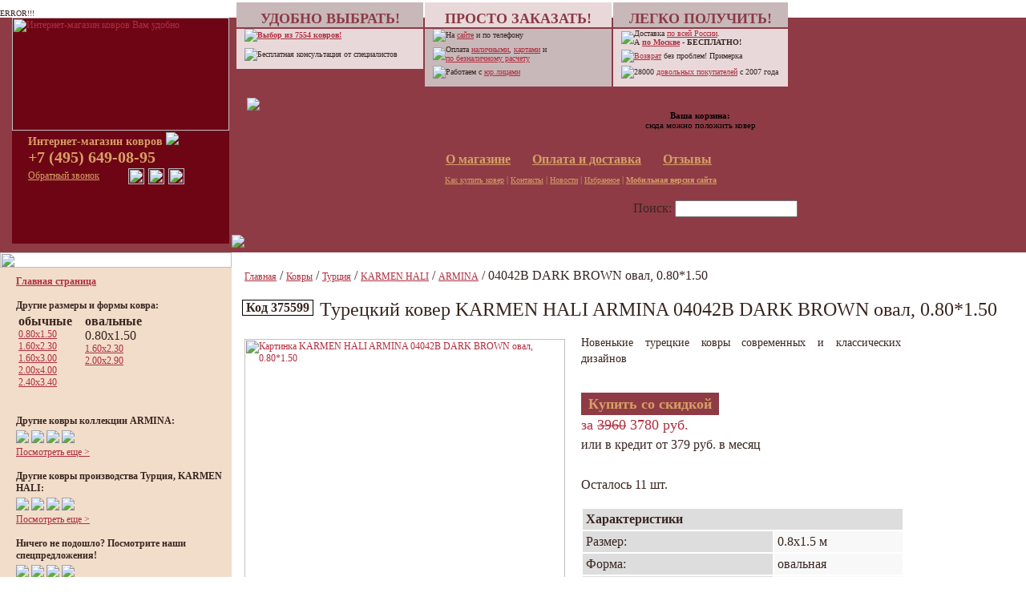

--- FILE ---
content_type: text/html; charset=windows-1251
request_url: http://www.vamudobno.ru/kovry/turciya/karmen-hali/armina/04042b-dark-brown-oval.htm?id=375599
body_size: 38532
content:
<font face=areal size=1><br>ERROR!!! <!--<b>"insert into session ( sid, user_id, login_time,  ip, useragent) values ( '1767216767', 0 , 1767216767 ,  '3.21.234.35', 'Mozilla/5.0 (Macintosh; Intel Mac OS X 10_15_7) AppleWebKit/537.36 (KHTML, like Gecko) Chrome/131.0.0.0 Safari/537.36; ClaudeBot/1.0; +claudebot@anthropic.com)')"</b>Duplicate entry '1284020' for key 'order_cod'--><br></font><!DOCTYPE html PUBLIC "-//W3C//DTD XHTML 1.0 Transitional//EN" "http://www.w3.org/TR/xhtml1/DTD/xhtml1-transitional.dtd">
<html  xmlns="http://www.w3.org/1999/xhtml"  xml:lang="ru" lang="ru">

<head>
<base href="https://www.vamudobno.ru/">
<title>Купить Турецкий ковер KARMEN HALI ARMINA 04042B DARK BROWN овал, 0.80*1.50  по лучшей цене в интернет-магазине Вам Удобно.</title>
<META NAME="Keywords" CONTENT="">
<META NAME="Description" CONTENT="Купить ковер KARMEN HALI ARMINA 04042B DARK BROWN овал, 0.80*1.50 в интернет-магазине Вам Удобно с лучшей ценой и бесплатной доставкой! 100% гарантия, 10 лет на рынке! Заходите">
<meta name="verify-v1" content="RvZ+7mUGHsf1EZjvaCseuZCljiJEauA0+MG3uLmRz00=" >
<meta name="yandex-verification" content="2535e9618d03b9f5" />
<meta http-equiv="cache-policy" content="no-cache">
<META HTTP-EQUIV="Pragma" CONTENT="no-cache">
<meta http-equiv="Expires" content="Mon, 11 May 1998 0:00:00 GMT">
<meta http-equiv="Content-Type" content="text/html; charset=windows-1251">


  <meta name="viewport" content="width=device-width">

<script  src="js/jquery-1.7.2.min.js"></script>
<script async   src="js/lightbox.js"></script>




<script  async type="text/javascript" src="nicetitle.js"></script>
<script>


function newWindow(url,id,width,height) {
b.style.filter = "alpha(opacity=80)";
b.style.opacity = 0.8;
b.style.display = "block";
if (url) {
ofr.src=url+"&aacfeb6ef15305035678c7cfb7cdd499";
}
//a.style.position = "fixed";

a.style.top = "50%";
a.style.left = "50%";
a.style.marginLeft = "-200px";
a.style.marginTop = "-100px";


a.style.display = "block";
}

function hideA()
{
b.style.display = "none";
a.style.display = "none";
}



</script>
<!-- Яндекс.Метрика: Целевой звонок -->
<script type="text/javascript" src="//mc.yandex.ru/metrika/phone.js" class="counter35623" defer="defer"></script>
<!-- /Яндекс.Метрика: Целевой звонок -->
<link rel="icon" href="favicon.ico" type="image/x-icon">
<link rel="shortcut icon" href="favicon.ico" type="image/x-icon">
<style type="text/css">
html {margin:0;padding:0}body{margin:0;padding:0;background-color:white;color:#392620;font-family:Verdana;font-size:12px;}h1, .likeh1 {font-size:24px;font-family:Times New Roman;margin-bottom:0px;margin-top:5px;font-weight:normal}.banner {font-family:Verdana;font-size:10px;}h2, .h {font-family:Verdana;font-size:16px;font-weight:bold;color:#666666}#wrap {margin:0 auto;width:100%;}#wrapmv {margin:0;width:100%;}#header {background-color:#8E3B45;background-image:url("i/top_bg.jpg");height:293px;}#headermv {padding:4px;background-color:#8E3B45}#logo {margin-left:15px;background-color:#6E0515;background-image:url("i/logo.jpg");height:282px;width:271px;margin-top:0px;} }#logomv {margin-left:15px;background-color:#6E0515;width:271px;margin-top:0px;} }div,form {font-family:Verdana;font-size:12px;}a {font-family:Verdana;font-size:12px;color:#B02E3E;text-decoration:underline;}.mainmenu {color:#D69F66;font-family:Verdana;font-size:11px}a.mainmenu {color:#D69F66;font-family:Verdana;font-size:11px;text-decoration:underline;}a.item {color:#B02E3E;font-family:Verdana;font-size:12px;text-decoration:none;}a.item:hover {color:#B02E3E;font-family:Verdana;font-size:12px;text-decoration:underline;}.shadow {background: url(shadow-1000x1000.gif) no-repeat right bottom;padding: 5px 10px 10px 5px;}.img-desc cite {background: #111;filter:alpha(opacity=55);opacity:0.55;color: #fff;position: absolute;bottom: 0;left: 0;padding: 10px;border-top: 1px solid #999;}.img-desc2 cite{background: red;filter:alpha(opacity=65);opacity:0.65;color: #fff;position: absolute;bottom: 0;left: 0;padding: 10px;border-top: 1px solid red;}.img-desc3 cite{background: green;filter:alpha(opacity=65);opacity:0.65;color: #fff;position: absolute;bottom: 0;left: 0;padding: 10px;border-top: 1px solid green;}h1.myhead{ font-size:14px;}.mytext{ padding:10px 10px;}.mytext span{ color:#B02E3E}.maintext h1 {font-size:14px; text-align:center;}h1.myhead_t {font-size:12px; text-align:center; padding-top:10px;}input:focus,textarea:focus{border: 2px solid #a0acbf}.roundedcornr_box_316653 {background: #c8b8ba;}.roundedcornr_top_316653 div {background: url(roundedcornr_316653_tl.png) no-repeat top left;}.roundedcornr_top_316653 {background: url(roundedcornr_316653_tr.png) no-repeat top right;}.roundedcornr_bottom_316653 div {background: url(roundedcornr_316653_bl.png) no-repeat bottom left;}.roundedcornr_bottom_316653 {background: url(roundedcornr_316653_br.png) no-repeat bottom right;}.roundedcornr_top_316653 div, .roundedcornr_top_316653,.roundedcornr_bottom_316653 div, .roundedcornr_bottom_316653 {width: 100%;height: 10px;font-size: 1px;}.roundedcornr_content_316653 { margin: 0 10px; }.roundedcornr_box_384677 {background: #e8d8da;}.roundedcornr_top_384677 div {background: url(roundedcornr_384677_tl.png) no-repeat top left;}.roundedcornr_top_384677 {background: url(roundedcornr_384677_tr.png) no-repeat top right;}.roundedcornr_bottom_384677 div {background: url(roundedcornr_384677_bl.png) no-repeat bottom left;}.roundedcornr_bottom_384677 {background: url(roundedcornr_384677_br.png) no-repeat bottom right;}.roundedcornr_top_384677 div, .roundedcornr_top_384677,.roundedcornr_bottom_384677 div, .roundedcornr_bottom_384677 {width: 100%;height: 10px;font-size: 1px;}.roundedcornr_content_384677 { margin: 0 10px; }.a_tel, .a_tel:hover {color:inherit !important;font-size:inherit !important;text-decoration:none;}.ha{font-size:12px;margin:2px 0px !important;}.ha a {color: inherit !important;}/*12.10.2016*/.vamudobno_plashka {background: #9c031d;color: #f7bc80;padding: 10px;border: 3px solid #f7bc80;font-size: 13px;}.vamudobno_text {margin-right: 20px;}.vamudobno_text a {font-family:Verdana;font-size:12px;color:#B02E3E;text-decoration: none;}.vamudobno_text a:hover {font-family:Verdana;font-size:12px;color:#B02E3E;text-decoration: underline;}#b {position:fixed;top:0;left:0;right:0;bottom:0;display:none;background: grey;z-index:98;}#a {border:0px solid black;position:fixed;background: #ECD2B8;z-index:100;display:none;top:50%,left:50%,margin-left:-200px,margin-top:-100px}#windows {padding:5px;width: 400px;height: 200px;border: 0px;}
#lightboxOverlay {position: absolute;top: 0;left: 0;z-index: 9999;background-color: black;filter: progid:DXImageTransform.Microsoft.Alpha(Opacity=85);opacity: 0.85;display: none;}#lightbox {position: absolute;left: 0;width: 100%;z-index: 10000;text-align: center;line-height: 0;font-family: "lucida grande", tahoma, verdana, arial, sans-serif;font-weight: normal;}#lightbox img {width: auto;height: auto;}#lightbox a img {border: none;}.lb-outerContainer {position: relative;background-color: white;*zoom: 1;width: 250px;height: 250px;margin: 0 auto;-webkit-border-radius: 4px;-moz-border-radius: 4px;-ms-border-radius: 4px;-o-border-radius: 4px;border-radius: 4px;}.lb-outerContainer:after {content: "";display: table;clear: both;}.lb-container {padding: 10px;}.lb-loader {position: absolute;top: 40%;left: 0%;height: 25%;width: 100%;text-align: center;line-height: 0;}.lb-nav {position: absolute;top: 0;left: 0;height: 100%;width: 100%;z-index: 10;}.lb-container > .nav {left: 0;}.lb-nav a {outline: none;}.lb-prev, .lb-next {width: 49%;height: 100%;background-image: url("[data-uri]");display: block;}.lb-prev {left: 0;float: left;}.lb-next {right: 0;float: right;}.lb-prev:hover {background: url(../images/prev.png) left 48% no-repeat;}.lb-next:hover {background: url(../images/next.png) right 48% no-repeat;}.lb-dataContainer {margin: 0 auto;padding-top: 5px;*zoom: 1;width: 100%;-moz-border-radius-bottomleft: 4px;-webkit-border-bottom-left-radius: 4px;-ms-border-bottom-left-radius: 4px;-o-border-bottom-left-radius: 4px;border-bottom-left-radius: 4px;-moz-border-radius-bottomright: 4px;-webkit-border-bottom-right-radius: 4px;-ms-border-bottom-right-radius: 4px;-o-border-bottom-right-radius: 4px;border-bottom-right-radius: 4px;}.lb-dataContainer:after {content: "";display: table;clear: both;}.lb-data {padding: 0 10px;color: #bbbbbb;}.lb-data .lb-details {width: 85%;float: left;text-align: left;line-height: 1.1em;}.lb-data .lb-caption {font-size: 13px;font-weight: bold;line-height: 1em;}.lb-data .lb-number {display: block;clear: left;padding-bottom: 1em;font-size: 11px;}.lb-data .lb-close {width: 35px;float: right;padding-bottom: 0.7em;outline: none;}.lb-data .lb-close:hover {cursor: pointer;}
div.nicetitle {z-index:3;position: absolute;padding: 4px;top: 0px;left: 0px;color: white;font-size: 13px;font-family: Verdana, Helvetica, Arial, sans-serif;width: 25em;font-weight: bold;background: url(/ntbg.png);-moz-border-radius: 12px;}div.nicetitle p {margin: 0; padding: 0 3px;}div.nicetitle p.destination {font-size: 9px;text-align: left;padding-top: 3px;}
</style>

</head>
<body><a name="c"></a><script type="text/javascript">
</script><div id="wrap"><div id="header"><div id="logo">
<a href="https://www.vamudobno.ru"><img src="i/logo2.jpg" width=271 height=141 border=0  title="Купить ковер дешево с бесплатной доставкой" alt="Интернет-магазин  ковров Вам удобно"/></a>        <div style="position:absolute;top:165px;left:35px;color:#D69F66;font-family:Verdana;font-size:14px">
             <b><a style="font-family:Verdana;font-size:14px;color:#D69F66;text-decoration:none" href="https://www.vamudobno.ru">Интернет-магазин ковров
<img src="i/home1.gif" border=0 align=bottom></a></b>
<div style="padding-top:14px;font-family:Verdana;font-size:10px;color:#D69F66;text-decoration:none;display:none">Консультация и заказ по телефону:</div>
<div style="font-family:Verdana;font-size:20px;color:#D69F66;text-decoration:none" id="ya-phone-1">
<b><a class="a_tel" href="tel:+74956490895">+7 (495) 649-08-95</a></b>
</div>
<script>
function show_callback_form() {
var a=document.getElementById("callbackform");
if (a.style.display=='block') {
a.style.display='none';
} else {
a.style.display='block';
document.callbackform.phone.focus();
}
}

</script>
<div style="padding-top:2px;"><center>
<table border=0 cellpadding=0 cellspacing=0 width=200><tr>
<td>
	<span  style="font-family:verdana;font-size:12px;color:#D69F66;text-decoration:underline;color:#D69F66;cursor: pointer"   OnClick="show_callback_form()"
title="Если Вы не можете нам дозвониться, то оставьте Ваш номер телефона. Мы Вам обязательно перезвоним!">Обратный звонок</span>
</td><td width=25>
	<a href="viber://chat?number=79036165955" title='+79036165955'><img src="i/Viber.png" width=20 align=bottom height=20 border=0 alt='+79036165955'></a>
</td><td width=25>
	<a href="whatsapp://send?phone=+79036165955" title='+79036165955'><img src="i/whatsapp.png" width=20 align=bottom height=20 border=0 alt='+79036165955'></a>
</td><td width=25>
	<a href="tg://resolve?domain=vamudobn" title='@vamudobn'><img src="i/tg.png" width=20 align=bottom height=20 border=0 alt='+vamudobn'></a>
</td></tr></table>
</center>

</div>
        </div>
</div>
<div style="z-index:10;position:absolute;top:2px;left:294px;line-height: 1.2;font-size:10px;color:#8C3A44;">
<table border=0 cellpadding=1 cellspacing=0 width=690>
<tr>
<td width=34%>
<div class="roundedcornr_box_316653">
   <div class="roundedcornr_top_316653"><div></div></div>
      <div class="roundedcornr_content_316653">
<b><div align=center style="color:#8C3A44;font-size:18px">УДОБНО ВЫБРАТЬ!</div></b>
      </div>
</div>
</td>
<td width=34%>
<div class="roundedcornr_box_384677">
   <div class="roundedcornr_top_384677"><div></div></div>
      <div class="roundedcornr_content_384677">
<b><div align=center style="color:#8C3A44;font-size:18px">ПРОСТО ЗАКАЗАТЬ!</div></b>
</div>
</td>
<td width=32%>
<div class="roundedcornr_box_316653">
   <div class="roundedcornr_top_316653"><div></div></div>
      <div class="roundedcornr_content_316653">
<b><div align=center style="color:#8C3A44;font-size:18px">ЛЕГКО ПОЛУЧИТЬ!</div></b>
</div>
</td>
</tr>
<tr>
<td valign=top style="font-size:10px">
<div class="roundedcornr_box_384677">
      <div class="roundedcornr_content_384677">

<table border=0 cellpadding=0 cellspacing=0  class=banner ><tr>
<td width=1% valign=middle><img src=i/arr_r.gif align=top vspace=0 hspace=0></td>
<td valign=middle><a style="font-size:10px" href=/kovry><b>Выбор из 7554 ковров!</b></a></td></tr>
<tr><td colspan=3><img src=i/z.gif width=1 height=4></td></tr>


<tr><td colspan=3><img src=i/z.gif width=1 height=4></td></tr>
<tr>
<td width=15px valign=middle><a href=buy.php><img src=i/arr_r.gif align=top  vspace=0 hspace=0></a></td>
<td valign=middle>Бесплатная консультация от специалистов</td></tr></table>
      </div>
   <div class="roundedcornr_bottom_384677"><div></div></div>
</div>

</td>
<td valign=top style="font-size:10px">
<div class="roundedcornr_box_316653">
      <div class="roundedcornr_content_316653">
<table border=0 cellpadding=0 cellspacing=0  class=banner ><tr>
<td width=15px valign=middle><img src=i/arr_r.gif align=top vspace=0 hspace=0></td>
<td valign=middle>На <a href=cart.php?aacfeb6ef15305035678c7cfb7cdd499  style="font-size:10px">сайте</a> и по телефону
</td></tr>
<tr><td colspan=3><img src=i/z.gif width=1 height=4></td></tr>
<tr>
<td width=15px valign=middle><img src=i/arr_r.gif align=top vspace=0 hspace=0></td>
<td valign=middle>Оплата <a href=pay.php#on  style="font-size:10px">наличными</a>, <a href='pay.php#ob%F1'  style="font-size:10px">картами</a>  и <br><a href=pay.php#bn  style="font-size:10px">по безналичному расчету</a>
</td></tr>
<tr><td colspan=3><img src=i/z.gif width=1 height=4></td></tr>
<tr>
<td width=15px valign=middle><img src=i/arr_r.gif align=top vspace=0 hspace=0></td><td>
Работаем с <a href=pay.php#ul  style="font-size:10px">юр.лицами</a></td></tr></table>
      </div>
   <div class="roundedcornr_bottom_316653"><div></div></div>
</div>

</td>

<td  valign=top style="font-size:10px">
<div class="roundedcornr_box_384677">
      <div class="roundedcornr_content_384677">
<table border=0 cellpadding=0 cellspacing=0 class=banner><tr>
<td width=15px valign=middle><img src=i/arr_r.gif align=top vspace=0 hspace=0></td>
<td  class=banner valign=middle>Доставка <a href=pay.php#dr  style="font-size:10px">по всей России</a>.<br>А <a href=pay.php#dm  style="font-size:10px"><b>по Москве</b></a> - <b>БЕСПЛАТНО!</b>
</td></tr>


<tr><td colspan=3><img src=i/z.gif width=1 height=4></td></tr>
<td width=15px valign=middle><img src=i/arr_r.gif align=top vspace=0 hspace=0></td>
<td valign=middle><a href=pay.php#vt  style="font-size:10px">Возврат</a> без проблем! Примерка
</td></tr>

<tr><td colspan=3><img src=i/z.gif width=1 height=4></td></tr>
<td width=15px valign=middle><img src=i/arr_r.gif align=top vspace=0 hspace=0></td>
<td valign=middle>28000
<a href=otzyv.php  style="font-size:10px">довольных покупателей</a>
с 2007 года
</td></tr>


</table>
      </div>
   <div class="roundedcornr_bottom_384677"><div></div></div>
</div>

</td>
</tr>
</table>
</div>


     <div style="z-index:1;position:absolute;left:308px;top:122px;">
         <a href=# title="Ваш код "><img src="i/cat.jpg" border=0></a>
     </div>
		 <div style="position:absolute;left:555px;top:190px;" class=mainmenu>
<table cellpadding=0  cellspacing=0 border=0><tr>
<td><img src=i/z.gif width=1px height=1px></td>
<td><a class=mainmenu  style="font-size:16px"  href=about.php><b>О магазине</b></a></td>
<td><img src=i/z.gif width=27px height=1px></td><td><a class=mainmenu  style="font-size:16px" href=pay.php><b>Оплата и доставка</b></a></td>
<td><img src=i/z.gif width=27px height=1px></td><td><a class=mainmenu  style="font-size:16px" href=otzyv.php><b>Отзывы</b></a></td>
</tr></table>

<div style="margin-top:10px;margin-left:0px;">
        <a class=mainmenu  style="font-size:10px" href=/buy.php>Как купить ковер</a> |
<a class=mainmenu style="font-size:10px"  href="/contacts.php">Контакты</a> |
<a class=mainmenu style="font-size:10px"  href="/novosti">Новости</a> |
<a class=mainmenu style="font-size:10px"  href="/favorites.php">Избранное</a>
| <a class=mainmenu style="font-size:10px"  href="/2mv.php?aacfeb6ef15305035678c7cfb7cdd499"><b>Мобильная версия сайта</b></a>
</div>
</div>
     <div style="width:219px;height:62px;position:absolute;left:764px;top:126px;background-image:url('i/cart_bg.gif');text-align:center;">
      <div class=mainmenu style="margin-top:12px;color:black">
            <b>Ваша корзина:</b>
<Br>
сюда можно положить ковер        </div>
    </div>
		<div style="left:780px;top:170px;position:absolute;">
    </div>
    <div style="left:790px;top:250px;position:absolute;">
        <form action=https://www.vamudobno.ru/index.php method=get><table border=0 cellpadding=0 cellspacing=0><tr><td valign=middle>Поиск: <input type=text name="search" value="" size=17></td><td valign=middle>&nbsp;<input type=image src=i/arr_r.gif></td></tr></table></form>
    </div>


</div>
<div id="main">
<div id="left" style="position:absolute;left:0;width:289px;">
<table border=0 cellpadding=0 cellspacing=0 width=289>
<tr><td><img src=i/left1_top.gif width=289 height=19></td></tr>
<tr><td style="background-image:url('i/left1_bg.gif'); background-repeat: repeat-x; background-color:#F2DDCA">
        <div style="margin-left:20px;margin-right:10px;">
            <div style="margin-top:10px;font-size:12px;font-family:verdana">
<b><a href='/'>Главная страница</a></b><br><br><b>Другие размеры и формы ковра:</b><div><table border=0><tr><td valign=top><b>обычные</b><br>
<a href='/kovry/turciya/karmen-hali/armina/04042b-dark-brown.htm?id=378329'>0.80x1.50</a><br><a href='/kovry/turciya/karmen-hali/armina/04042b-dark-brown.htm?id=375602'>1.60x2.30</a><br><a href='/kovry/turciya/karmen-hali/armina/04042b-dark-brown.htm?id=388593'>1.60x3.00</a><br><a href='/kovry/turciya/karmen-hali/armina/04042b-dark-brown.htm?id=388594'>2.00x4.00</a><br><a href='/kovry/turciya/karmen-hali/armina/04042b-dark-brown.htm?id=375604'>2.40x3.40</a><br></td><td>&nbsp;&nbsp;</td><td valign=top><b>овальные</b><br>0.80x1.50<br><a href='/kovry/turciya/karmen-hali/armina/04042b-dark-brown-oval.htm?id=375600'>1.60x2.30</a><br><a href='/kovry/turciya/karmen-hali/armina/04042b-dark-brown-oval.htm?id=375601'>2.00x2.90</a><br></td></tr></table></div><br><br><b>Другие ковры коллекции ARMINA:</b><div style='margin-top:4px'><a href='/kovry/turciya/karmen-hali/armina/03851a-blue--blue.htm?id=322882'><img border=0 src='img_get_small.php?img=img_s2/31577-03851A-BLUEBLUE-_0.jpg'></a> <a href='/kovry/turciya/karmen-hali/armina/03701a-brown--brown.htm?id=326974'><img border=0 src='img_get_small.php?img=img_s2/03701A-BROWNBROWN-_0.jpg'></a> <a href='/kovry/turciya/karmen-hali/armina/03758a-grey--grey-oval.htm?id=332875'><img border=0 src='img_get_small.php?img=img_s2/31577-03758A-GREYGREY-Oval_0.jpg'></a> <a href='/kovry/turciya/karmen-hali/armina/03857a-blue--blue.htm?id=322852'><img border=0 src='img_get_small.php?img=img_s2/31577-03857A-BLUEBLUE-_0.jpg'></a> </div><a href="/cat.php?collection=ARMINA&producer=KARMEN HALI&w=80&h=150">Посмотреть еще &gt;</a><br><br><b>Другие ковры производства Турция, KARMEN HALI:</b><div style='margin-top:4px'><a href='/kovry/turciya/karmen-hali/safir/00847a-brown--brown-krug.htm?id=394418'><img border=0 src='img_get_small.php?img=img_s2/31648-00847A-BROWNBROWN-Krug_0.jpg'></a> <a href='/kovry/turciya/karmen-hali/omega/08706y-green--green.htm?id=379803'><img border=0 src='img_get_small.php?img=img_s2/31742-08706Y-GREENGREEN-_0.jpg'></a> <a href='/kovry/turciya/karmen-hali/quantum/03014g-grey--grey.htm?id=370356'><img border=0 src='img_get_small.php?img=img_s2/31673-03014G-GREYGREY-_0.jpg'></a> <a href='/kovry/turciya/karmen-hali/quantum/03004b-brown--brown.htm?id=352555'><img border=0 src='img_get_small.php?img=img_s2/03004B-BROWNBROWN-_0.jpg'></a> </div><a href="/cat.php?producer=KARMEN HALI&w=80&h=150">Посмотреть еще &gt;</a><br><br><b>Ничего не подошло? Посмотрите наши спецпредложения!</b><div style='margin-top:4px'><a href='/kovry/turciya/ipek-mekik/allures/12004-cream--blue-oval.htm?id=372861'><img border=0 src='img_get_small.php?img=img1_s/i372861_b.jpg'></a> <a href='/kovry/turciya/arda/mardan/5106a-coken-dgrey--blue-oval.htm?id=381339'><img border=0 src='img_get_small.php?img=img_s2/31792-5106A-COKEND.GREYBLUE-Oval_0.jpg'></a> <a href='/kovry/egipet/oriental-weavers/gabbi/188.htm?id=276500'><img border=0 src='img_get_small.php?img=img_s/188/k66093_s.jpg'></a> <a href='/kovry/rossiya/merinos/serenity/d733-beige-oval.htm?id=367654'><img border=0 src='img_get_small.php?img=img_s2/31738-D733-BEIGE-Oval_0.jpg'></a> </div><a href="/catalog/sale">Посмотреть еще &gt;</a><br><br><div style="text-align:right:margin-top:40px"><b><a style="font-size:14px" href="/kovry">Посмотреть все ковры</a></b></div>
</td></tr>
<tr><td><img src=i/left1_bottom.gif  width=289 height=9></td></tr>
</table>
<br><br>
</div>
    <div style="position:absolute;left:289px;top:293px"><img src="i/cat_part.jpg"></div>
    <div id="center"  style="margin-left:289px;background-image:url('i/main_bg.gif');background-repeat: repeat-x;">
        <table width=100%  border=0 cellpadding=0 cellspacing=0><tr><td><img src="i/z.gif" border=0 width=1 height=1155></td>
<td valign=top>
<div style='margin-top:20px;margin-left:15px'><a href=/>Главная</a> /  <a href=/kovry>Ковры</a> / <a href=/kovry/turciya>Турция</a> / <a href=/kovry/turciya/karmen-hali>KARMEN HALI</a> / <a href=/kovry/turciya/karmen-hali/armina>ARMINA</a> /  04042B DARK BROWN овал, 0.80*1.50</div><div id=callbackform style="position:absolute;z-index:2;display:none;top:90px;left:0px;background-color:yellow;width:300px;height:250px;
padding:10px;color:black; filter:alpha(opacity=90);opacity:0.9;">
<table border=0 width=100%><tr><td><span title="Закрыть окно" style="cursor: pointer"  OnClick="show_callback_form()">[<b>X</b>]</span> <b>Обратный звонок</b></td><td align=right> </td></tr></table>
Если Вы не можете нам дозвониться,<br> то оставьте Ваш номер телефона.<br> Мы Вам обязательно перезвоним!
<br><br>
<form action=https://www.vamudobno.ru/cart.php method=post name=callbackform><input type=hidden name=callback value=1><input type=hidden name=step value=2>
<table border=0>
<tr><td align=right><b>Телефон<sup>*</sup>:</b></td><td><input type=text name=phone></td></tr>
<tr><td align=right><b>Комментарий:</b></td><td><textarea name=address></textarea></td></tr>
<tr><td>&nbsp;</td><td><input type=submit value="Отправить"><br>
Нажимая на кнопку "Отправить", я даю <a href="https://www.vamudobno.ru/politika-konfidencialnosti-internet-magazina-vamudobnoru">согласие на обработку персональных данных</a>
</td></tr>
</table>
</form>
</div>
<div style="margin-top:15px;" itemscope itemtype="http://schema.org/Product">
<table border=0 cellpadding=0 cellspacing=0><tr><td><div style="font-size:16px;margin-left:12px;font-family:Times New Roman;border:1px solid black;background-color:white">&nbsp;<b>Код 375599</b>&nbsp;</div></td>
<td>&nbsp;&nbsp;</td>
<td><div itemprop="name"><h1>Турецкий ковер KARMEN HALI ARMINA 04042B DARK BROWN овал, 0.80*1.50</h1></div></td></tr></table><Br>
<table border=0 cellpadding=0 cellspacing=0 width=700><tr><td valign=top>
<table border=0 cellpadding=0 cellspacing=0 valign=top align=left  height=440  ><tr><td valign=top><a href='img2/31577-04042B-DARKBROWN-Oval_0.jpg'  rel='lightbox[set]'><IMG  class=shadow itemprop="image"  alt="Картинка KARMEN HALI ARMINA 04042B DARK BROWN овал, 0.80*1.50" title="Турецкий ковер KARMEN HALI с фото купить" SRC='img2/31577-04042B-DARKBROWN-Oval_0.jpg' WIDTH=400 HEIGHT=519.26977687627 BORDER=0  vspace=0 hspace=10></a></td></tr></table><div itemprop="description" align=justify style='margin-right:4px;line-height:20px;font-family:Times New Roman;font-size:14px'>Новенькие турецкие ковры современных и классических дизайнов</div><br><br><div style='line-height:20px;margin-left:20px;'><a  style="font-size:18px;text-decoration:none" href="javascript:newWindow('\add2cart.php?id=375599',1,250,250)" class=logo><span itemprop="offers" itemscope itemtype="http://schema.org/Offer"  style="width:224px;height:22px;text-align:center;padding-top:4px;padding-left:4px;padding-right:4px;padding-bottom:4px;background-color:#8E3B45;color:#D69F66;text-decoration:none;font-weight:bold"><meta itemprop="price" content="3780"><meta itemprop="priceCurrency" content="RUB">&nbsp;Купить со скидкой&nbsp;</span><div style='margin-top:6px'> за <s>3960</s> 3780 руб.<br></div></a><div style='margin-top:5px'>или в кредит от 379 руб. в месяц</div><div style='margin-top:10px'><br>Осталось 11 шт.</div></div><br>
<div>
<!--
Размер: 0.8х1.5 м
Форма: овальная
Производство: <span itemprop="brand">Турция, KARMEN HALI</span>
Материал: HEATSET высокпл. 
Плотность ворса на квадратный метр: 462000
Общий вес квадратного метра: 2350
Высота ворса, мм: 10

--><table cellpadding=4 cellspacing=2 border=0><tr><td colspan=2 bgcolor=#dddddd><b>Характеристики</b></td></tr><tr><td bgcolor=#dddddd>Размер:</td><td bgcolor=#f8f8f8> 0.8х1.5 м</td></tr>
<tr><td bgcolor=#dddddd>Форма:</td><td bgcolor=#f8f8f8> овальная</td></tr>
<tr><td bgcolor=#dddddd>Производство:</td><td bgcolor=#f8f8f8> <span itemprop="brand">Турция, KARMEN HALI</span></td></tr>
<tr><td bgcolor=#dddddd>Материал:</td><td bgcolor=#f8f8f8> HEATSET высокпл. </td></tr>
<tr><td bgcolor=#dddddd>Плотность ворса на квадратный метр:</td><td bgcolor=#f8f8f8> 462000</td></tr>
<tr><td bgcolor=#dddddd>Общий вес:</td><td bgcolor=#f8f8f8> 2350 г на м<sup>2</sup></td></tr>
<tr><td bgcolor=#dddddd>
Высота ворса:</td><td bgcolor=#f8f8f8> 10 мм</td></tr>

<tr><td bgcolor=#dddddd>Цвет:</td><td bgcolor=#f8f8f8>бежевый, коричневый</td></tr><tr><td bgcolor=#dddddd>Узор:</td><td bgcolor=#f8f8f8>абстрактный
</td></tr></table></div><br></td></tr><tr><td><div style='margin-left:10px;margin-right:10px;'>
  <table align="top" border="0"><tbody><tr><td valign="top" bgcolor="#cccccc" width="200"><div class="img-desc"><div class=single style='position: relative;  height:200px;  width: 200px;'><a href=".//img2/31577-04042B-DARKBROWN-Oval_1.jpg" rel="lightbox[set]"><img src=".//img2/31577-04042B-DARKBROWN-Oval_1.jpg" align=center width=200 height=200 border=0 alt='' title=''></a></div></div></td><td valign="top" bgcolor="#cccccc" width="200"><div class="img-desc"><div class=single style='position: relative;  height:200px;  width: 200px;'><a href=".//img2/31577-04042B-DARKBROWN-Oval_2.jpg" rel="lightbox[set]"><img src=".//img2/31577-04042B-DARKBROWN-Oval_2.jpg" align=center width=200 height=200 border=0 alt='' title=''></a></div></div></td><td valign="top" bgcolor="#cccccc" width="200"><div class="img-desc"><div class=single style='position: relative;  height:200px;  width: 200px;'><a href=".//img2/31577-04042B-DARKBROWN-Oval_3.jpg" rel="lightbox[set]"><img src=".//img2/31577-04042B-DARKBROWN-Oval_3.jpg" align=center width=200 height=200 border=0 alt='' title=''></a></div></div></td></tr></tbody></table>
<!-- Put this script tag to the <head> of your page -->
<table border=0 cellpadding=0 cellspacing=0><tr><td valign=top>
</td><td valign=top>
    <div id="ok_shareWidget"></div>
<script>
!function (d, id, did, st, title, description, image) {
  var js = d.createElement("script");
  js.src = "https://connect.ok.ru/connect.js";
  js.onload = js.onreadystatechange = function () {
  if (!this.readyState || this.readyState == "loaded" || this.readyState == "complete") {
    if (!this.executed) {
      this.executed = true;
      setTimeout(function () {
        OK.CONNECT.insertShareWidget(id,did,st, title, description, image);
      }, 0);
    }
  }};
  d.documentElement.appendChild(js);
}(document,"ok_shareWidget","http://www.vamudobno.ru",'{"sz":20,"st":"oval","ck":1}',"","","");
</script>
</td></tr><tr><td colspan=2 valign=top>
<script type="text/javascript" src="//vk.com/js/api/openapi.js?139"></script>

<script type="text/javascript">
  VK.init({apiId: 5880665, onlyWidgets: true});
</script>

<!-- Put this div tag to the place, where the Like block will be -->
<div id="vk_like"></div>
<script type="text/javascript">
VK.Widgets.Like("vk_like", {type: "button"});
</script>
</td></tr>
</table>
</div>
<div style='line-height:20px;margin-left:10px;margin-right:10px;'>
<h2>Описание коллекции ковров ARMINA</h2>  <div class="imageRow">
  	<div class="set">

    <br>
<table  border=0 align=top><tr>
<td valign=top width=200 bgcolor=#cccccc><div class="img-desc">
<div class=single style='position: relative;  height:200px;  width: 200px;'><a href="./img/part1470img2.jpeg" rel="lightbox[set]"><img src="./img/part1470img1.jpeg" align=center width=200 height=200 border=0 alt='Фото 1. Описание коллекции ARMINA' title='Картинка ковра ARMINA - Цвет переливается'></a><cite style='width:180px'>Цвет переливается</cite>
</div></td>
<td valign=top width=200 bgcolor=#cccccc><div class="img-desc">
<div class=single style='position: relative;  height:200px;  width: 200px;'><a href="./img/part1471img2.jpeg" rel="lightbox[set]"><img src="./img/part1471img1.jpeg" align=center width=200 height=200 border=0 alt='Фото 2. Описание коллекции ARMINA' title='Картинка ковра ARMINA - Шелковистый'></a><cite style='width:180px'>Шелковистый</cite>
</div></td>
<td valign=top width=200 bgcolor=#cccccc><div class="img-desc">
<div class=single style='position: relative;  height:200px;  width: 200px;'><a href="./img/part1472img2.jpeg" rel="lightbox[set]"><img src="./img/part1472img1.jpeg" align=center width=200 height=200 border=0 alt='Фото 3. Описание коллекции ARMINA' title='Картинка ковра ARMINA - Плотный'></a><cite style='width:180px'>Плотный</cite>
</div></td>
<td valign=top width=200 bgcolor=#cccccc><div class="img-desc">
<div class=single style='position: relative;  height:200px;  width: 200px;'><a href="./img/part1473img2.jpeg" rel="lightbox[set]"><img src="./img/part1473img1.jpeg" align=center width=200 height=200 border=0 alt='Фото 4. Описание коллекции ARMINA' title='Картинка ковра ARMINA - '></a><cite style='width:180px'></cite>
</div></td>
</tr><tr><td valign=top width=200 bgcolor=#cccccc><div class="img-desc">
<div class=single style='position: relative;  height:200px;  width: 200px;'><a href="./img/part1475img2.jpeg" rel="lightbox[set]"><img src="./img/part1475img1.jpeg" align=center width=200 height=200 border=0 alt='Фото 6. Описание коллекции ARMINA' title='Картинка ковра ARMINA - '></a><cite style='width:180px'></cite>
</div></td>
<td valign=top width=200 bgcolor=#cccccc><div class="img-desc">
<div class=single style='position: relative;  height:200px;  width: 200px;'><a href="./img/part1476img2.jpeg" rel="lightbox[set]"><img src="./img/part1476img1.jpeg" align=center width=200 height=200 border=0 alt='Фото 7. Описание коллекции ARMINA' title='Картинка ковра ARMINA - 1,6*4 пропорционально вытянут'></a><cite style='width:180px'>1,6*4 пропорционально вытянут</cite>
</div></td>
<td>&nbsp;</td><td>&nbsp;</td></tr></table><br></div></div><div align=justify style='font-family:Times New Roman;font-size:14px'><iframe width="560" height="315" src="https://www.youtube.com/embed/u5XX4FmMdmU" frameborder="0" allow="accelerometer; autoplay; encrypted-media; gyroscope; picture-in-picture" allowfullscreen></iframe><br>
<br>
<iframe width="560" height="315" src="https://www.youtube.com/embed/b9zhrPFj1pw" title="YouTube video player" frameborder="0" allow="accelerometer; autoplay; clipboard-write; encrypted-media; gyroscope; picture-in-picture" allowfullscreen></iframe></div></td></tr></table></div><br><div style='margin-left:10px;margin-right:10px;'>
<h2>Комментарии</h2>
<div id="fb-root"></div>
<script>(function(d, s, id) {
  var js, fjs = d.getElementsByTagName(s)[0];
  if (d.getElementById(id)) return;
  js = d.createElement(s); js.id = id;
  js.src = "//connect.facebook.net/ru_RU/sdk.js#xfbml=1&version=v2.8";
  fjs.parentNode.insertBefore(js, fjs);
}(document, 'script', 'facebook-jssdk'));</script>
<div class="fb-comments" data-href="http://www.vamudobno.ru/kovry/turciya/karmen-hali/armina/04042b-dark-brown-oval.htm?id=375599" data-width="400" data-numposts="5"></div>
</div>
</div>
        </td></tr></table>
    </div>
</div>

<div id="footer" style="margin-top:110px;background-color:#8F151C;background-image:url('i/bottom_bg.jpg');background-repeat: repeat-x;height:160px;width:100%">
    <div style="margin-top:10">
        <table border=0 width=100%>
        <tr><td colspan=3 height=1 bgcolor="#8F151C"></td></tr>
        <tr><td  margin=top>
            <span  class=mainmenu> <a class=mainmenu href="mailto:info@vamudobno.ru">info@vamudobno.ru</a> | +7 (495) 649-08-95<br />Самовывоз осуществляется по адресу: г. Москва, ул. Бирюлевская, д.13к1  <br />&copy; www.vamudobno.ru, 2007-2026			</span>
			<div  style="margin-top:40px;margin-left:10px">
			<a href="https://vk.com/vamudobno" target=_blank rel=nofollow><img src=/i/ivk.png border=0 width=40 height=40 alt="Магазин ковров во ВКонтакте" title="VKontakte. Сообщество о коврах"></a>
			<a href="https://ok.ru/vamudobno" target=_blank rel=nofollow><img src=/i/iok.png border=0 width=40 height=40 alt="Магазин ковров в Одноклассниках" title="Одноклассники. Сообщество о коврах"></a>
			      </div>
        </td>
        <td align=center valign=top>

<a class=mainmenu href="/kovry/turciya/karmen-hali/armina/04042b-dark-brown-oval.htm?id=375599?&print=1">Версия для печати</a><br>
<a class=mainmenu href="/politika-konfidencialnosti-internet-magazina-vamudobnoru">Политика конфиденциальности интернет-магазина vamudobno.ru</a><br>
<a class=mainmenu href="/polzovatelskoe-soglashenie">Пользовательское соглашение</a><br>
</td>
        <td align=right valign=top>

 <!--LiveInternet counter--><script type="text/javascript"><!--
document.write("<a href='https://www.liveinternet.ru/click' "+
"target=_blank rel=nofollow><img src='https://counter.yadro.ru/hit?t38.6;r"+
escape(document.referrer)+((typeof(screen)=="undefined")?"":
";s"+screen.width+"*"+screen.height+"*"+(screen.colorDepth?
screen.colorDepth:screen.pixelDepth))+";u"+escape(document.URL)+
";"+Math.random()+
"' alt='' title='LiveInternet' "+
"border=0 width=19 height=19><\/a>")//--></script><!--/LiveInternet-->
        </td></tr>
        </table>
    </div>
</div>

</div>
<!--<br>time:-0.044851 from: 0.94143400 1767216767 to 0.89658300 1767216768--><script type="text/javascript">
function addLink() {
    var selection = window.getSelection(), pagelink = ' Прочтите больше по адресу: ' + document.location.href, copytext = selection + pagelink, newdiv = document.createElement('div');
    newdiv.style.position = 'absolute'; newdiv.style.left = '-99999px';
    document.body.appendChild(newdiv); newdiv.innerHTML = copytext; selection.selectAllChildren(newdiv);
    window.setTimeout(function () { document.body.removeChild(newdiv); }, 100);
    }
    //document.addEventListener('copy', addLink);
</script>
<!--1767216768-->
<!-- Yandex.Metrika counter -->
<script type="text/javascript" >
   (function(m,e,t,r,i,k,a){m[i]=m[i]||function(){(m[i].a=m[i].a||[]).push(arguments)};
   m[i].l=1*new Date();k=e.createElement(t),a=e.getElementsByTagName(t)[0],k.async=1,k.src=r,a.parentNode.insertBefore(k,a)})
   (window, document, "script", "https://mc.yandex.ru/metrika/tag.js", "ym");

   ym(35623, "init", {
        clickmap:true,
        trackLinks:true,
        accurateTrackBounce:true,
        webvisor:true
   });
</script>
<noscript><div><img src="https://mc.yandex.ru/watch/35623" style="position:absolute; left:-9999px;" alt="" /></div></noscript>
<!-- /Yandex.Metrika counter -->
<script>
 (function(i,s,o,g,r,a,m){i['GoogleAnalyticsObject']=r;i[r]=i[r]||function(){
 (i[r].q=i[r].q||[]).push(arguments)},i[r].l=1*new Date();a=s.createElement(o),
 m=s.getElementsByTagName(o)[0];a.async=1;a.src=g;m.parentNode.insertBefore(a,m)
 })(window,document,'script','https://www.google-analytics.com/analytics.js','ga');

 ga('create', 'UA-90456970-1', 'auto');
 ga('send', 'pageview');
</script>
<div id="a" style="position:fixed;z-index:100;display:none;"><div id="windows">
<iframe id=ofr src="/blank.php" width=390 height=200 frameborder=0 marginheight=0> marginwidth=0</iframe>
</div></div>
<div id="b"></div>
<script>
$(function(){

ofr = document.getElementById("ofr");

$("#b").click(function(e) {
	hideA();
});

$("#a").click(function(e) {
  e.stopImmediatePropagation();
});

            $(this).keydown(function(eventObject){
                if (eventObject.which == 27)
                    hideA();
            });
});

a = document.getElementById("a");
b = document.getElementById("b");
</script>
<!-- Start SiteHeart code -->
<script>
(function(){
var widget_id = 868019;
_shcp =[{widget_id : widget_id}];
var lang =(navigator.language || navigator.systemLanguage
|| navigator.userLanguage ||"en")
.substr(0,2).toLowerCase();
var url ="widget.siteheart.com/widget/sh/"+ widget_id +"/"+ lang +"/widget.js";
var hcc = document.createElement("script");
hcc.type ="text/javascript";
hcc.async =true;
hcc.src =("https:"== document.location.protocol ?"https":"http")
+"://"+ url;
var s = document.getElementsByTagName("script")[0];
s.parentNode.insertBefore(hcc, s.nextSibling);
})();
</script>
<!-- End SiteHeart code -->
<!-- Traffic tracking code -->
<script type="text/javascript">
    (function(w, p) {
        var a, s;
        (w[p] = w[p] || []).push({
            counter_id: 439214062
        });
        a = document.createElement('script'); a.type = 'text/javascript'; a.async = true;
        a.src = ('https:' == document.location.protocol ? 'https://' : 'http://') + 'autocontext.begun.ru/analytics.js';
        s = document.getElementsByTagName('script')[0]; s.parentNode.insertBefore(a, s);
    })(window, 'begun_analytics_params');
</script>
</body>
</html>


--- FILE ---
content_type: text/plain
request_url: https://www.google-analytics.com/j/collect?v=1&_v=j102&a=1061511112&t=pageview&_s=1&dl=http%3A%2F%2Fwww.vamudobno.ru%2Fkovry%2Fturciya%2Fkarmen-hali%2Farmina%2F04042b-dark-brown-oval.htm%3Fid%3D375599&ul=en-us%40posix&dt=%D0%9A%D1%83%D0%BF%D0%B8%D1%82%D1%8C%20%D0%A2%D1%83%D1%80%D0%B5%D1%86%D0%BA%D0%B8%D0%B9%20%D0%BA%D0%BE%D0%B2%D0%B5%D1%80%20KARMEN%20HALI%20ARMINA%2004042B%20DARK%20BROWN%20%D0%BE%D0%B2%D0%B0%D0%BB%2C%200.80*1.50%20%D0%BF%D0%BE%20%D0%BB%D1%83%D1%87%D1%88%D0%B5%D0%B9%20%D1%86%D0%B5%D0%BD%D0%B5%20%D0%B2%20%D0%B8%D0%BD%D1%82%D0%B5%D1%80%D0%BD%D0%B5%D1%82-%D0%BC%D0%B0%D0%B3%D0%B0%D0%B7%D0%B8%D0%BD%D0%B5%20%D0%92%D0%B0%D0%BC%20%D0%A3%D0%B4%D0%BE%D0%B1%D0%BD%D0%BE.&sr=1280x720&vp=1280x720&_u=IEBAAEABAAAAACAAI~&jid=1729071548&gjid=814604753&cid=1407532204.1767216770&tid=UA-90456970-1&_gid=149992938.1767216770&_r=1&_slc=1&z=967399987
body_size: -449
content:
2,cG-TLRX4SL8E5

--- FILE ---
content_type: application/javascript
request_url: https://mc.yandex.ru/metrika/phone.js
body_size: 1597
content:
try{console.error('mc.yandex.ru/metrika/phone.js is deprecated. use tag.js instead https://clck.ru/RUVwG')}catch(e){}
(function(i,l,b,s,h){var r=l.documentElement;i.ymCallRefresh=function(){var t=i.Ya._metrika.counters||{};for(var u in t){if(t.hasOwnProperty(u)){u.replacePhones()}}};function o(u,w){var v=new RegExp("[&?]"+w+"=(.*?)(&|#|$)"),t=u.match(v);return t?t[1]:""}function e(){var u=l.getElementsByTagName("script");for(var t=0;t<u.length;t++){var v=u[t].src;if(v&&v.search(/phone\.js/)!=-1){if(u[t].className){return u[t].className.replace(/counter/,"")}else{return o(v,"counter")}}}return""}function a(){var y=e(),A=y+":0",x=!!y,w=!!(i.yandex_metrika_callbacks||i.yandex_metrika_callback),v=i.Ya&&i.Ya._metrika&&i.Ya._metrika.counters,u=v&&i.Ya._metrika.counters[A];if(!x){return}if(!w){if(v){if(!u){i.Ya._metrika.counters[A]=new Ya.Metrika({id:+y})}}else{(i[s]=i[s]||[]).push(function(){try{i["yaCounter"+y]=new Ya.Metrika({id:+y})}catch(B){}});var z=l.getElementsByTagName("script")[0],t=l.createElement("script");t.type="text/javascript";t.async=true;t.src=(l.location.protocol=="https:"?"https:":"http:")+"//mc.yandex.ru/metrika/watch.js";z.parentNode.insertBefore(t,z)}}}var k="DOMContentLoaded",d="onreadystatechange",c="doScroll",g="addEventListener",n="attachEvent",m=false,p=a;function j(){if(!m){m=!m;if(p){setTimeout(p,0)}}}function q(){l.removeEventListener(k,q,false);j()}function f(){if(m){return}try{r[c]("left")}catch(t){setTimeout(f,0);return}j()}if(l[g]){l[g](k,q,false);l[g]("load",j,false)}else{if(l[n]){if(r[c]&&i==i.top){f()}l[n](d,f);l[n]("onload",j)}}})(this,this.document,this.location,"yandex_metrika_callbacks");
